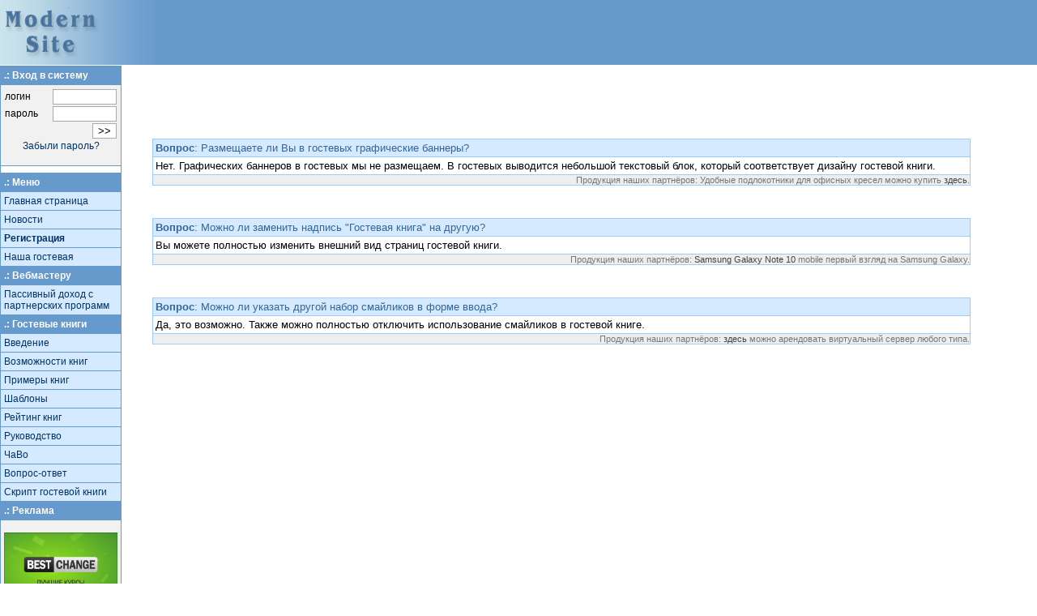

--- FILE ---
content_type: text/html
request_url: http://res.mod-site.net/ru/links.shtml
body_size: 11379
content:



<html><head>

<title>ModernSite. Ссылки</title>

<meta http-equiv="Content-Type" content="text/html; charset=windows-1251">
<meta http-equiv="cache-control" content="no-cache">
<meta http-equiv="pragma" content="no-cache">
<meta name="Document-state" content="Dynamic">
<meta name="revisit" Content="15 days">
<meta name="robots" Content="index,all">
<meta name="home_url" Content="http://mod-site.net/index.shtml">

<meta name="description" content="Ссылки">


<meta name="keywords" content="Гостевая, гостевые, гостевушки, книжки, книга, сервисы, услуги, книги, бесплатно, бесплатные, халява, гостевые книги, гостевая книга, гостевухи, бесплатные гостевые книги, бесплатные гостевые книги, мнение посетителей, отзывы, книга отзывов, ГОСТевые книги, ГОСТ'евые книги, халявные буки, бесплатный сервис, гествухи, гуестбукс, free guestbooks, guestbook, free, вебматсеру, webmaster, site, website">


<link type=text/css href=/main.css rel=stylesheet>
</head>
<body bgcolor=white
vLink=#003366 aLink=#003366 link=#003366 
bottomMargin=0 leftMargin=0 topMargin=0 rightMargin=0 marginwidth=0 marginheight=0>

<table width=100% bgcolor=#6699CC cellspacing=0 cellpadding=0 border=0>
<tr><td><a href='/'><img alt='Гостевые книги на любой вкус! Лучшие бесплатные гостевые книги!' src='/img/logo.jpg' border=0></a></td>
<td align=center>

<!-- banner here -->
<script>
if (location.href.substring(0,10) == 'http://a.m') { location.href='http://'+location.href.substring(9); }
//document.write("<" + "a target='_blank' href='http://tim" +  "eweb.ru/?i=6653&a=131'><img style='border:1px solid #bdc0c6;' src='http://timeweb.ru/img/b/600x60/600x60-3.gif'></a" + ">");
</script>
<!-- Яндекс.Директ -->
<div id="yandex_ad"></div>
<script type="text/javascript">
(function(w, d, n, s, t) {
w[n] = w[n] || [];
w[n].push(function() {
Ya.Direct.insertInto(36721, "yandex_ad", {
site_charset: "windows-1251",
ad_format: "direct",
type: "468x60",
header_position: "right",
site_bg_color: "FFFFFF",
header_bg_color: "EEEEEE",
bg_color: "FAFAFA",
title_color: "006699",
url_color: "006699",
all_color: "000000",
text_color: "000000",
hover_color: "6699CC",
favicon: true
});
});
t = d.documentElement.firstChild;
s = d.createElement("script");
s.type = "text/javascript";
s.src = "http://an.yandex.ru/system/context.js";
s.setAttribute("async", "true");
t.insertBefore(s, t.firstChild);
})(window, document, "yandex_context_callbacks");
</script>

<!--
<img src="http://s.agava.ru/cgi/actions/c.cgi?p=313904&u=hosting.agava.ru/virtual.shtml" width=1 height=1 border=0>
<script src="http://s.agava.ru/banners/hosting/468x60.js"></script>
-->
 






<!--
<script>
//document.write("<a target=_blank href='http://www.ht"+"-systems.ru/start.php?affid=17832'><img src='http://ht-systems.ru/images/b/b468x60_1.gif' border=0></a>");
//document.write("<br><span style='font-size:12px;color:white'>Наш выбор: хостинг <a style='color: white;font-weight:bold' target=_blank href='	http://www.ht-systems.ru/start.php?affid=17832'>Тридесятое</a></span>");
</script>

<br>
<script type='text/javascript'>document.write("<a href='http://mod-site.net/ru/wmjob.shtml' style='color:white;font-size:12px' target='_blank'><b>Вебмастер!</b> Заработай $ за размещение ссылок на твоём сайте</a>");</script>
-->


</td>
<tr height=1 bgcolor=white><td colspan=2><img src=/ts.gif></td></tr>
</table>

<table width=100% cellspacing=0 cellpadding=0 border=0>
<tr><td bgcolor=#6699CC style='height:0'></td>
<td rowspan=2> &nbsp; </td>
<td valign=top rowspan=2>
<!-- begin main part -->




<style type="text/css">
    div.adiv {
        width: 90%;
        margin-left: 3%;
        margin-bottom: 40px;
        font-size: 13px;
        border: 1px solid #99ccff;
	text-align: left;
    }
    div.aquest {
        background-color: #D5EAFF;
        padding: 3px;
        border-bottom: 1px solid #99ccff;
        color: #336699;
    }
    div.aans {
        padding: 3px;
        border-bottom: 1px solid #99ccff;
    }
    div.ahit {
        text-align: right;
        color: #777;
        background-color: #eee;
        font-size: 11px;
    }
    div.ahit a {
	color: #444;
	text-decoration: none;
    }
</style>
<br><br><br><br><br>
<div class="adiv">
<div class="aquest"><strong>Вопрос</strong>: Размещаете ли Вы в гостевых графические баннеры?</div>
<div class="aans">Нет. Графических баннеров в гостевых мы не размещаем. В гостевых выводится небольшой текстовый блок, который соответствует дизайну гостевой книги.</div>
<div class="ahit">

Продукция наших партнёров:  Удобные подлокотники для офисных кресел можно купить <a href="https://remontkresla.ru/category/podlokotniki/" target="_blank">здесь</a>. </div></div><div class="adiv">
<div class="aquest">
<strong>Вопрос</strong>:
Можно ли заменить надпись "Гостевая книга" на другую?
</div>
<div class="aans">
Вы можете полностью изменить внешний вид страниц гостевой книги.
</div>
<div class="ahit">
Продукция наших партнёров:  <a href="https://gorbushka-market.ru/telefony/samsung-galaxy/samsung-galaxy-note-10/" target="_blank">Samsung Galaxy Note 10</a> mobile первый взгляд на Samsung Galaxy. </div></div><div class="adiv">
<div class="aquest">
<strong>Вопрос</strong>:
Можно ли указать другой набор смайликов в форме ввода?
</div>
<div class="aans">
Да, это возможно. Также можно полностью отключить использование смайликов в гостевой книге.
</div>
<div class="ahit">
Продукция наших партнёров:  <a href="https://www.ipserver.su/ru/prices/cats/view/id/3" target="_blank">здесь</a> можно арендовать виртуальный сервер любого типа. </div></div>


<!-- end main part -->
</td>
<td width=6px rowspan=2> </td>
</tr>

<tr>
<td width=150px  valign=top bgcolor=#f1f1f1>
<!-- begin menu -->
<table width=100% bgcolor=#6699cc border=0 cellspacing=0 cellpadding=0><tr><td>
<table class=menu cellspacing=1 cellpadding=4 width="100%" border=0>

<tr><td><b style='color:white'>.: Вход в систему</b></td></tr>
<tr><td bgcolor=#f1f1f1>
<form method=POST action='/cgi-bin/gl/enter.cgi' name=loginform>
<input type=hidden name=a value='enter'>
<table cellspacing=0 cellpadding=1 width="100%" border=0>
<tr><td width="99%">логин</td><td width="1%"><input size=8 name=u></td></tr>
<tr><td>пароль</td><td nowrap><input size=8 type=password name=pas></td></tr>
<tr><td colspan=2><table cellpadding=0 cellspacing=0 border=0 width=100%><tr><td width="99%"><!-- <input type=checkbox style='border:0' name=savepas value='yes' >cохранить --> </td><td><input type=submit value='>>'></td></tr></table>
<tr><td colspan=2 align=center><a href=/ru/remind.shtml?a=remind>Забыли пароль?</a>

</table></form></td></tr>
<tr><td style="background-color:#ffffff;"></td></tr>
<tr><td><b style='color:white'>.: Меню</b></td>
<tr><td bgcolor=#D5EAFF><a href='/ru/index.shtml'>Главная страница</a>
<tr><td bgcolor=#D5EAFF><a href='/ru/news.shtml'>Новости</a>
<tr><td bgcolor=#D5EAFF><a href='/ru/reg.shtml'><b>Регистрация</b></a>
<tr><td bgcolor=#D5EAFF><a href='/gb/u/exru-1.html'>Наша гостевая</a>
<tr><td><b style='color:white'>.: Вебмастеру</b></td>
<tr><td bgcolor=#D5EAFF><a href='/ru/wmjob.shtml'>Пассивный доход с партнерских программ</a>
<!--
<tr><td bgcolor=#D5EAFF><a href='/ru/wmhost.shtml'>Выбор хостинга</a>
<tr><td bgcolor=#D5EAFF><a href='/ru/wmpromotion.shtml'>Активная реклама</a>
-->
<tr><td><b style='color:white'>.: Гостевые книги</b></td>
<tr><td bgcolor=#D5EAFF><a href='/ru/gbintro.shtml'>Введение</a>
<tr><td bgcolor=#D5EAFF><a href='/ru/gbfeatures.shtml'>Возможности книг</a>
<tr><td bgcolor=#D5EAFF><a href='/ru/gbex.shtml'>Примеры книг</a>
<tr><td bgcolor=#D5EAFF><a href='/ru/gbtempl.shtml'>Шаблоны</a>
<tr><td bgcolor=#D5EAFF><a href='/ru/gbrating.shtml'>Рейтинг книг</a>
<tr><td bgcolor=#D5EAFF><a href='/ru/gbman.shtml'>Руководство</a>
<tr><td bgcolor=#D5EAFF><a href='/ru/gbfaq.shtml'>ЧаВо</a>
<tr><td bgcolor=#D5EAFF><a href='/gb/u/exru-2.html'>Вопрос-ответ</a>
<tr><td bgcolor=#D5EAFF><a href='/ru/gbscript.shtml'>Скрипт гостевой книги</a>



<tr><td><b style='color:white'>.: Реклама</b></td>

<!--ADS-->








<tr><td bgcolor=#f1f1f1 align=center>
<script>
document.write("<a target=_blank href='https://www.bestchange.ru/?p=631006'><img src='/img/bestchange.png' border=0 width=140></a><br><br><!--<a target=_blank href='http://www.ht"+"s.ru/?affid=17832'><img src='/img/hts120x60.gif' border=0></a>--><a target='_new' href='https://timeweb" + ".com/ru/?i=6653&a=37'><img style='border:0px;' src='https://wm.timeweb" + ".ru/images/posters/120x240/120x240-1.gif'></a>");
</script>







<tr><td bgcolor=#f1f1f1 align=left>
<a href='links.shtml'>Ссылки</a>






</table></td></tr></table>

<!--COUNTERS-->

<script language="JavaScript"><!--
d=document;a='&r='+escape(d.referrer)+'&pg='+escape(window.location.href)+'&t='+(new Date()).getTimezoneOffset()+'&hl='+history.length
js=1//--></script><script language="JavaScript1.1"><!--
a+='&j='+navigator.javaEnabled()
js=2//--></script><script language="JavaScript1.2"><!--
s=screen;a+='&s='+s.width+'*'+s.height
a+='&d='+(s.colorDepth?s.colorDepth:s.pixelDepth)
js=3//--></script><script language="JavaScript1.3"><!--
js=4//--></script><script language="JavaScript"><!--
d.write('<img src="/cgi-bin/counter/counter.cgi?js='+js+a+'&rn='+Math.random()+'" height=0 width=0>')
if(js>11)d.write('<'+'!-- ')//--></script><noscript><img
src="/cgi-bin/counter/counter.cgi?js=na"
height=1 width=1 alt=""></noscript><script language="JavaScript"><!--
if(js>11)d.write('--'+'>')//--></script>	
<!-- end counters -->
</td>
<!-- end menu -->
</tr>
</table>

<script>
var log='';
var pas='';
<!-- include savelogin -->
document.loginform.u.value=log;
document.loginform.pas.value=pas;
if (pas>'') {document.loginform.savepas.checked='yes'}
</script>

<!--BANNERS-->

<table width=100% bgcolor=#6699CC border=0 cellspacing=0 cellpadding=0><tr><td>
<table width=90% align=center><tr><td>
<!-- 100x100 -->
</td><td>
<!-- 468x60 -->
</td><td>
<!-- 100x100 -->
</td></tr>
</table>
<table align=center><tr><td>

<!--COUNTERS-->
<noindex>
<script>document.write('<a target=_top href="http://top.mail.ru/jump?from=733284"><img src="http://top.list.ru/counter?id=733284;t=211" border=0 height=31 width=88 alt="Рейтинг@Mail.ru"/></a>');</script>

<!-- Yandex.Metrika counter --> <script type="text/javascript"> (function (d, w, c) { (w[c] = w[c] || []).push(function() { try { w.yaCounter36180210 = new Ya.Metrika({ id:36180210, clickmap:true, trackLinks:true, accurateTrackBounce:true, ut:"noindex" }); } catch(e) { } }); var n = d.getElementsByTagName("script")[0], s = d.createElement("script"), f = function () { n.parentNode.insertBefore(s, n); }; s.type = "text/javascript"; s.async = true; s.src = "https://mc.yandex.ru/metrika/watch.js"; if (w.opera == "[object Opera]") { d.addEventListener("DOMContentLoaded", f, false); } else { f(); } })(document, window, "yandex_metrika_callbacks"); </script> <noscript><div><img src="https://mc.yandex.ru/watch/36180210?ut=noindex" style="position:absolute; left:-9999px;" alt="" /></div></noscript> <!-- /Yandex.Metrika counter -->
</noindex>
</td></tr></table></td></tr></table>

</body></html>

